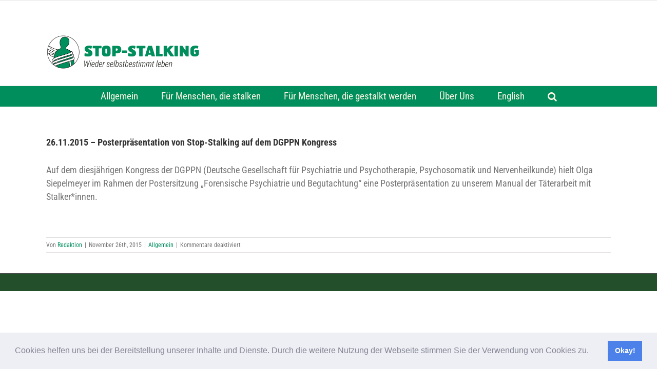

--- FILE ---
content_type: text/html; charset=UTF-8
request_url: https://www.stop-stalking-berlin.de/de/26-11-2015-posterpraesentation-von-stop-stalking-auf-dem-dgppn-kongress/
body_size: 14141
content:
<!DOCTYPE html>
<html class="avada-html-layout-wide avada-html-header-position-top" lang="de-DE" prefix="og: http://ogp.me/ns# fb: http://ogp.me/ns/fb#">
<head>
<meta http-equiv="X-UA-Compatible" content="IE=edge" />
<meta http-equiv="Content-Type" content="text/html; charset=utf-8"/>
<meta name="viewport" content="width=device-width, initial-scale=1" />
<meta name='robots' content='index, follow, max-image-preview:large, max-snippet:-1, max-video-preview:-1' />
<!-- This site is optimized with the Yoast SEO plugin v25.6 - https://yoast.com/wordpress/plugins/seo/ -->
<title>26.11.2015 - Posterpräsentation von Stop-Stalking auf dem DGPPN Kongress - StopStalking</title>
<link rel="canonical" href="https://www.stop-stalking-berlin.de/de/26-11-2015-posterpraesentation-von-stop-stalking-auf-dem-dgppn-kongress/" />
<meta property="og:locale" content="de_DE" />
<meta property="og:type" content="article" />
<meta property="og:title" content="26.11.2015 - Posterpräsentation von Stop-Stalking auf dem DGPPN Kongress - StopStalking" />
<meta property="og:description" content="Auf dem diesjährigen Kongress der DGPPN (Deutsche Gesellschaft für Psychiatrie [&hellip;]" />
<meta property="og:url" content="https://www.stop-stalking-berlin.de/de/26-11-2015-posterpraesentation-von-stop-stalking-auf-dem-dgppn-kongress/" />
<meta property="og:site_name" content="StopStalking" />
<meta property="article:published_time" content="2015-11-26T16:15:19+00:00" />
<meta property="article:modified_time" content="2015-11-26T16:18:44+00:00" />
<meta name="author" content="Redaktion" />
<meta name="twitter:card" content="summary_large_image" />
<meta name="twitter:label1" content="Verfasst von" />
<meta name="twitter:data1" content="Redaktion" />
<script type="application/ld+json" class="yoast-schema-graph">{"@context":"https://schema.org","@graph":[{"@type":"Article","@id":"https://www.stop-stalking-berlin.de/de/26-11-2015-posterpraesentation-von-stop-stalking-auf-dem-dgppn-kongress/#article","isPartOf":{"@id":"https://www.stop-stalking-berlin.de/de/26-11-2015-posterpraesentation-von-stop-stalking-auf-dem-dgppn-kongress/"},"author":{"name":"Redaktion","@id":"https://www.stop-stalking-berlin.de/de/home/#/schema/person/14f4d163be23ee54b81c2c5c95b173da"},"headline":"26.11.2015 &#8211; Posterpräsentation von Stop-Stalking auf dem DGPPN Kongress","datePublished":"2015-11-26T16:15:19+00:00","dateModified":"2015-11-26T16:18:44+00:00","mainEntityOfPage":{"@id":"https://www.stop-stalking-berlin.de/de/26-11-2015-posterpraesentation-von-stop-stalking-auf-dem-dgppn-kongress/"},"wordCount":50,"publisher":{"@id":"https://www.stop-stalking-berlin.de/de/home/#organization"},"inLanguage":"de"},{"@type":"WebPage","@id":"https://www.stop-stalking-berlin.de/de/26-11-2015-posterpraesentation-von-stop-stalking-auf-dem-dgppn-kongress/","url":"https://www.stop-stalking-berlin.de/de/26-11-2015-posterpraesentation-von-stop-stalking-auf-dem-dgppn-kongress/","name":"26.11.2015 - Posterpräsentation von Stop-Stalking auf dem DGPPN Kongress - StopStalking","isPartOf":{"@id":"https://www.stop-stalking-berlin.de/de/home/#website"},"datePublished":"2015-11-26T16:15:19+00:00","dateModified":"2015-11-26T16:18:44+00:00","breadcrumb":{"@id":"https://www.stop-stalking-berlin.de/de/26-11-2015-posterpraesentation-von-stop-stalking-auf-dem-dgppn-kongress/#breadcrumb"},"inLanguage":"de","potentialAction":[{"@type":"ReadAction","target":["https://www.stop-stalking-berlin.de/de/26-11-2015-posterpraesentation-von-stop-stalking-auf-dem-dgppn-kongress/"]}]},{"@type":"BreadcrumbList","@id":"https://www.stop-stalking-berlin.de/de/26-11-2015-posterpraesentation-von-stop-stalking-auf-dem-dgppn-kongress/#breadcrumb","itemListElement":[{"@type":"ListItem","position":1,"name":"Startseite","item":"https://www.stop-stalking-berlin.de/de/home/"},{"@type":"ListItem","position":2,"name":"26.11.2015 &#8211; Posterpräsentation von Stop-Stalking auf dem DGPPN Kongress"}]},{"@type":"WebSite","@id":"https://www.stop-stalking-berlin.de/de/home/#website","url":"https://www.stop-stalking-berlin.de/de/home/","name":"StopStalking","description":"Wieder selbstbestimmt leben für Stalkingopfer und Stalkingtäter","publisher":{"@id":"https://www.stop-stalking-berlin.de/de/home/#organization"},"potentialAction":[{"@type":"SearchAction","target":{"@type":"EntryPoint","urlTemplate":"https://www.stop-stalking-berlin.de/de/home/?s={search_term_string}"},"query-input":{"@type":"PropertyValueSpecification","valueRequired":true,"valueName":"search_term_string"}}],"inLanguage":"de"},{"@type":"Organization","@id":"https://www.stop-stalking-berlin.de/de/home/#organization","name":"Stop-Stalking Berlin e.V.","url":"https://www.stop-stalking-berlin.de/de/home/","logo":{"@type":"ImageObject","inLanguage":"de","@id":"https://www.stop-stalking-berlin.de/de/home/#/schema/logo/image/","url":"https://www.stop-stalking-berlin.de/wp-content/uploads/2019/08/Logo-Stop-Stalking_smart.png","contentUrl":"https://www.stop-stalking-berlin.de/wp-content/uploads/2019/08/Logo-Stop-Stalking_smart.png","width":250,"height":98,"caption":"Stop-Stalking Berlin e.V."},"image":{"@id":"https://www.stop-stalking-berlin.de/de/home/#/schema/logo/image/"}},{"@type":"Person","@id":"https://www.stop-stalking-berlin.de/de/home/#/schema/person/14f4d163be23ee54b81c2c5c95b173da","name":"Redaktion","image":{"@type":"ImageObject","inLanguage":"de","@id":"https://www.stop-stalking-berlin.de/de/home/#/schema/person/image/","url":"https://secure.gravatar.com/avatar/885abd792633cfc5c813384c61dd6c3c?s=96&d=mm&r=g","contentUrl":"https://secure.gravatar.com/avatar/885abd792633cfc5c813384c61dd6c3c?s=96&d=mm&r=g","caption":"Redaktion"},"url":"https://www.stop-stalking-berlin.de/de/author/redaktion/"}]}</script>
<!-- / Yoast SEO plugin. -->
<link rel='dns-prefetch' href='//www.stop-stalking-berlin.de' />
<link rel="alternate" type="application/rss+xml" title="StopStalking &raquo; Feed" href="https://www.stop-stalking-berlin.de/de/feed/" />
<link rel="alternate" type="application/rss+xml" title="StopStalking &raquo; Kommentar-Feed" href="https://www.stop-stalking-berlin.de/de/comments/feed/" />
<meta property="og:title" content="26.11.2015 - Posterpräsentation von Stop-Stalking auf dem DGPPN Kongress"/>
<meta property="og:type" content="article"/>
<meta property="og:url" content="https://www.stop-stalking-berlin.de/de/26-11-2015-posterpraesentation-von-stop-stalking-auf-dem-dgppn-kongress/"/>
<meta property="og:site_name" content="StopStalking"/>
<meta property="og:description" content="Auf dem diesjährigen Kongress der DGPPN (Deutsche Gesellschaft für Psychiatrie und Psychotherapie, Psychosomatik und Nervenheilkunde) hielt Olga Siepelmeyer im Rahmen der Postersitzung &quot;Forensische Psychiatrie und Begutachtung&quot; eine Posterpräsentation zu unserem Manual der Täterarbeit mit Stalker*innen.
&nbsp;"/>
<meta property="og:image" content="https://www.stop-stalking-berlin.de/wp-content/uploads/2021/08/Logo-Stop-Stalking600weiss.png"/>
<script type="text/javascript">
/* <![CDATA[ */
window._wpemojiSettings = {"baseUrl":"https:\/\/s.w.org\/images\/core\/emoji\/15.0.3\/72x72\/","ext":".png","svgUrl":"https:\/\/s.w.org\/images\/core\/emoji\/15.0.3\/svg\/","svgExt":".svg","source":{"concatemoji":"https:\/\/www.stop-stalking-berlin.de\/wp-includes\/js\/wp-emoji-release.min.js?ver=1f027e58f1fb8555068d126144c08233"}};
/*! This file is auto-generated */
!function(i,n){var o,s,e;function c(e){try{var t={supportTests:e,timestamp:(new Date).valueOf()};sessionStorage.setItem(o,JSON.stringify(t))}catch(e){}}function p(e,t,n){e.clearRect(0,0,e.canvas.width,e.canvas.height),e.fillText(t,0,0);var t=new Uint32Array(e.getImageData(0,0,e.canvas.width,e.canvas.height).data),r=(e.clearRect(0,0,e.canvas.width,e.canvas.height),e.fillText(n,0,0),new Uint32Array(e.getImageData(0,0,e.canvas.width,e.canvas.height).data));return t.every(function(e,t){return e===r[t]})}function u(e,t,n){switch(t){case"flag":return n(e,"\ud83c\udff3\ufe0f\u200d\u26a7\ufe0f","\ud83c\udff3\ufe0f\u200b\u26a7\ufe0f")?!1:!n(e,"\ud83c\uddfa\ud83c\uddf3","\ud83c\uddfa\u200b\ud83c\uddf3")&&!n(e,"\ud83c\udff4\udb40\udc67\udb40\udc62\udb40\udc65\udb40\udc6e\udb40\udc67\udb40\udc7f","\ud83c\udff4\u200b\udb40\udc67\u200b\udb40\udc62\u200b\udb40\udc65\u200b\udb40\udc6e\u200b\udb40\udc67\u200b\udb40\udc7f");case"emoji":return!n(e,"\ud83d\udc26\u200d\u2b1b","\ud83d\udc26\u200b\u2b1b")}return!1}function f(e,t,n){var r="undefined"!=typeof WorkerGlobalScope&&self instanceof WorkerGlobalScope?new OffscreenCanvas(300,150):i.createElement("canvas"),a=r.getContext("2d",{willReadFrequently:!0}),o=(a.textBaseline="top",a.font="600 32px Arial",{});return e.forEach(function(e){o[e]=t(a,e,n)}),o}function t(e){var t=i.createElement("script");t.src=e,t.defer=!0,i.head.appendChild(t)}"undefined"!=typeof Promise&&(o="wpEmojiSettingsSupports",s=["flag","emoji"],n.supports={everything:!0,everythingExceptFlag:!0},e=new Promise(function(e){i.addEventListener("DOMContentLoaded",e,{once:!0})}),new Promise(function(t){var n=function(){try{var e=JSON.parse(sessionStorage.getItem(o));if("object"==typeof e&&"number"==typeof e.timestamp&&(new Date).valueOf()<e.timestamp+604800&&"object"==typeof e.supportTests)return e.supportTests}catch(e){}return null}();if(!n){if("undefined"!=typeof Worker&&"undefined"!=typeof OffscreenCanvas&&"undefined"!=typeof URL&&URL.createObjectURL&&"undefined"!=typeof Blob)try{var e="postMessage("+f.toString()+"("+[JSON.stringify(s),u.toString(),p.toString()].join(",")+"));",r=new Blob([e],{type:"text/javascript"}),a=new Worker(URL.createObjectURL(r),{name:"wpTestEmojiSupports"});return void(a.onmessage=function(e){c(n=e.data),a.terminate(),t(n)})}catch(e){}c(n=f(s,u,p))}t(n)}).then(function(e){for(var t in e)n.supports[t]=e[t],n.supports.everything=n.supports.everything&&n.supports[t],"flag"!==t&&(n.supports.everythingExceptFlag=n.supports.everythingExceptFlag&&n.supports[t]);n.supports.everythingExceptFlag=n.supports.everythingExceptFlag&&!n.supports.flag,n.DOMReady=!1,n.readyCallback=function(){n.DOMReady=!0}}).then(function(){return e}).then(function(){var e;n.supports.everything||(n.readyCallback(),(e=n.source||{}).concatemoji?t(e.concatemoji):e.wpemoji&&e.twemoji&&(t(e.twemoji),t(e.wpemoji)))}))}((window,document),window._wpemojiSettings);
/* ]]> */
</script>
<style id='wp-emoji-styles-inline-css' type='text/css'>
img.wp-smiley, img.emoji {
display: inline !important;
border: none !important;
box-shadow: none !important;
height: 1em !important;
width: 1em !important;
margin: 0 0.07em !important;
vertical-align: -0.1em !important;
background: none !important;
padding: 0 !important;
}
</style>
<style id='classic-theme-styles-inline-css' type='text/css'>
/*! This file is auto-generated */
.wp-block-button__link{color:#fff;background-color:#32373c;border-radius:9999px;box-shadow:none;text-decoration:none;padding:calc(.667em + 2px) calc(1.333em + 2px);font-size:1.125em}.wp-block-file__button{background:#32373c;color:#fff;text-decoration:none}
</style>
<style id='global-styles-inline-css' type='text/css'>
:root{--wp--preset--aspect-ratio--square: 1;--wp--preset--aspect-ratio--4-3: 4/3;--wp--preset--aspect-ratio--3-4: 3/4;--wp--preset--aspect-ratio--3-2: 3/2;--wp--preset--aspect-ratio--2-3: 2/3;--wp--preset--aspect-ratio--16-9: 16/9;--wp--preset--aspect-ratio--9-16: 9/16;--wp--preset--color--black: #000000;--wp--preset--color--cyan-bluish-gray: #abb8c3;--wp--preset--color--white: #ffffff;--wp--preset--color--pale-pink: #f78da7;--wp--preset--color--vivid-red: #cf2e2e;--wp--preset--color--luminous-vivid-orange: #ff6900;--wp--preset--color--luminous-vivid-amber: #fcb900;--wp--preset--color--light-green-cyan: #7bdcb5;--wp--preset--color--vivid-green-cyan: #00d084;--wp--preset--color--pale-cyan-blue: #8ed1fc;--wp--preset--color--vivid-cyan-blue: #0693e3;--wp--preset--color--vivid-purple: #9b51e0;--wp--preset--gradient--vivid-cyan-blue-to-vivid-purple: linear-gradient(135deg,rgba(6,147,227,1) 0%,rgb(155,81,224) 100%);--wp--preset--gradient--light-green-cyan-to-vivid-green-cyan: linear-gradient(135deg,rgb(122,220,180) 0%,rgb(0,208,130) 100%);--wp--preset--gradient--luminous-vivid-amber-to-luminous-vivid-orange: linear-gradient(135deg,rgba(252,185,0,1) 0%,rgba(255,105,0,1) 100%);--wp--preset--gradient--luminous-vivid-orange-to-vivid-red: linear-gradient(135deg,rgba(255,105,0,1) 0%,rgb(207,46,46) 100%);--wp--preset--gradient--very-light-gray-to-cyan-bluish-gray: linear-gradient(135deg,rgb(238,238,238) 0%,rgb(169,184,195) 100%);--wp--preset--gradient--cool-to-warm-spectrum: linear-gradient(135deg,rgb(74,234,220) 0%,rgb(151,120,209) 20%,rgb(207,42,186) 40%,rgb(238,44,130) 60%,rgb(251,105,98) 80%,rgb(254,248,76) 100%);--wp--preset--gradient--blush-light-purple: linear-gradient(135deg,rgb(255,206,236) 0%,rgb(152,150,240) 100%);--wp--preset--gradient--blush-bordeaux: linear-gradient(135deg,rgb(254,205,165) 0%,rgb(254,45,45) 50%,rgb(107,0,62) 100%);--wp--preset--gradient--luminous-dusk: linear-gradient(135deg,rgb(255,203,112) 0%,rgb(199,81,192) 50%,rgb(65,88,208) 100%);--wp--preset--gradient--pale-ocean: linear-gradient(135deg,rgb(255,245,203) 0%,rgb(182,227,212) 50%,rgb(51,167,181) 100%);--wp--preset--gradient--electric-grass: linear-gradient(135deg,rgb(202,248,128) 0%,rgb(113,206,126) 100%);--wp--preset--gradient--midnight: linear-gradient(135deg,rgb(2,3,129) 0%,rgb(40,116,252) 100%);--wp--preset--font-size--small: 13.5px;--wp--preset--font-size--medium: 20px;--wp--preset--font-size--large: 27px;--wp--preset--font-size--x-large: 42px;--wp--preset--font-size--normal: 18px;--wp--preset--font-size--xlarge: 36px;--wp--preset--font-size--huge: 54px;--wp--preset--spacing--20: 0.44rem;--wp--preset--spacing--30: 0.67rem;--wp--preset--spacing--40: 1rem;--wp--preset--spacing--50: 1.5rem;--wp--preset--spacing--60: 2.25rem;--wp--preset--spacing--70: 3.38rem;--wp--preset--spacing--80: 5.06rem;--wp--preset--shadow--natural: 6px 6px 9px rgba(0, 0, 0, 0.2);--wp--preset--shadow--deep: 12px 12px 50px rgba(0, 0, 0, 0.4);--wp--preset--shadow--sharp: 6px 6px 0px rgba(0, 0, 0, 0.2);--wp--preset--shadow--outlined: 6px 6px 0px -3px rgba(255, 255, 255, 1), 6px 6px rgba(0, 0, 0, 1);--wp--preset--shadow--crisp: 6px 6px 0px rgba(0, 0, 0, 1);}:where(.is-layout-flex){gap: 0.5em;}:where(.is-layout-grid){gap: 0.5em;}body .is-layout-flex{display: flex;}.is-layout-flex{flex-wrap: wrap;align-items: center;}.is-layout-flex > :is(*, div){margin: 0;}body .is-layout-grid{display: grid;}.is-layout-grid > :is(*, div){margin: 0;}:where(.wp-block-columns.is-layout-flex){gap: 2em;}:where(.wp-block-columns.is-layout-grid){gap: 2em;}:where(.wp-block-post-template.is-layout-flex){gap: 1.25em;}:where(.wp-block-post-template.is-layout-grid){gap: 1.25em;}.has-black-color{color: var(--wp--preset--color--black) !important;}.has-cyan-bluish-gray-color{color: var(--wp--preset--color--cyan-bluish-gray) !important;}.has-white-color{color: var(--wp--preset--color--white) !important;}.has-pale-pink-color{color: var(--wp--preset--color--pale-pink) !important;}.has-vivid-red-color{color: var(--wp--preset--color--vivid-red) !important;}.has-luminous-vivid-orange-color{color: var(--wp--preset--color--luminous-vivid-orange) !important;}.has-luminous-vivid-amber-color{color: var(--wp--preset--color--luminous-vivid-amber) !important;}.has-light-green-cyan-color{color: var(--wp--preset--color--light-green-cyan) !important;}.has-vivid-green-cyan-color{color: var(--wp--preset--color--vivid-green-cyan) !important;}.has-pale-cyan-blue-color{color: var(--wp--preset--color--pale-cyan-blue) !important;}.has-vivid-cyan-blue-color{color: var(--wp--preset--color--vivid-cyan-blue) !important;}.has-vivid-purple-color{color: var(--wp--preset--color--vivid-purple) !important;}.has-black-background-color{background-color: var(--wp--preset--color--black) !important;}.has-cyan-bluish-gray-background-color{background-color: var(--wp--preset--color--cyan-bluish-gray) !important;}.has-white-background-color{background-color: var(--wp--preset--color--white) !important;}.has-pale-pink-background-color{background-color: var(--wp--preset--color--pale-pink) !important;}.has-vivid-red-background-color{background-color: var(--wp--preset--color--vivid-red) !important;}.has-luminous-vivid-orange-background-color{background-color: var(--wp--preset--color--luminous-vivid-orange) !important;}.has-luminous-vivid-amber-background-color{background-color: var(--wp--preset--color--luminous-vivid-amber) !important;}.has-light-green-cyan-background-color{background-color: var(--wp--preset--color--light-green-cyan) !important;}.has-vivid-green-cyan-background-color{background-color: var(--wp--preset--color--vivid-green-cyan) !important;}.has-pale-cyan-blue-background-color{background-color: var(--wp--preset--color--pale-cyan-blue) !important;}.has-vivid-cyan-blue-background-color{background-color: var(--wp--preset--color--vivid-cyan-blue) !important;}.has-vivid-purple-background-color{background-color: var(--wp--preset--color--vivid-purple) !important;}.has-black-border-color{border-color: var(--wp--preset--color--black) !important;}.has-cyan-bluish-gray-border-color{border-color: var(--wp--preset--color--cyan-bluish-gray) !important;}.has-white-border-color{border-color: var(--wp--preset--color--white) !important;}.has-pale-pink-border-color{border-color: var(--wp--preset--color--pale-pink) !important;}.has-vivid-red-border-color{border-color: var(--wp--preset--color--vivid-red) !important;}.has-luminous-vivid-orange-border-color{border-color: var(--wp--preset--color--luminous-vivid-orange) !important;}.has-luminous-vivid-amber-border-color{border-color: var(--wp--preset--color--luminous-vivid-amber) !important;}.has-light-green-cyan-border-color{border-color: var(--wp--preset--color--light-green-cyan) !important;}.has-vivid-green-cyan-border-color{border-color: var(--wp--preset--color--vivid-green-cyan) !important;}.has-pale-cyan-blue-border-color{border-color: var(--wp--preset--color--pale-cyan-blue) !important;}.has-vivid-cyan-blue-border-color{border-color: var(--wp--preset--color--vivid-cyan-blue) !important;}.has-vivid-purple-border-color{border-color: var(--wp--preset--color--vivid-purple) !important;}.has-vivid-cyan-blue-to-vivid-purple-gradient-background{background: var(--wp--preset--gradient--vivid-cyan-blue-to-vivid-purple) !important;}.has-light-green-cyan-to-vivid-green-cyan-gradient-background{background: var(--wp--preset--gradient--light-green-cyan-to-vivid-green-cyan) !important;}.has-luminous-vivid-amber-to-luminous-vivid-orange-gradient-background{background: var(--wp--preset--gradient--luminous-vivid-amber-to-luminous-vivid-orange) !important;}.has-luminous-vivid-orange-to-vivid-red-gradient-background{background: var(--wp--preset--gradient--luminous-vivid-orange-to-vivid-red) !important;}.has-very-light-gray-to-cyan-bluish-gray-gradient-background{background: var(--wp--preset--gradient--very-light-gray-to-cyan-bluish-gray) !important;}.has-cool-to-warm-spectrum-gradient-background{background: var(--wp--preset--gradient--cool-to-warm-spectrum) !important;}.has-blush-light-purple-gradient-background{background: var(--wp--preset--gradient--blush-light-purple) !important;}.has-blush-bordeaux-gradient-background{background: var(--wp--preset--gradient--blush-bordeaux) !important;}.has-luminous-dusk-gradient-background{background: var(--wp--preset--gradient--luminous-dusk) !important;}.has-pale-ocean-gradient-background{background: var(--wp--preset--gradient--pale-ocean) !important;}.has-electric-grass-gradient-background{background: var(--wp--preset--gradient--electric-grass) !important;}.has-midnight-gradient-background{background: var(--wp--preset--gradient--midnight) !important;}.has-small-font-size{font-size: var(--wp--preset--font-size--small) !important;}.has-medium-font-size{font-size: var(--wp--preset--font-size--medium) !important;}.has-large-font-size{font-size: var(--wp--preset--font-size--large) !important;}.has-x-large-font-size{font-size: var(--wp--preset--font-size--x-large) !important;}
:where(.wp-block-post-template.is-layout-flex){gap: 1.25em;}:where(.wp-block-post-template.is-layout-grid){gap: 1.25em;}
:where(.wp-block-columns.is-layout-flex){gap: 2em;}:where(.wp-block-columns.is-layout-grid){gap: 2em;}
:root :where(.wp-block-pullquote){font-size: 1.5em;line-height: 1.6;}
</style>
<!-- <link rel='stylesheet' id='cptch_stylesheet-css' href='https://www.stop-stalking-berlin.de/wp-content/plugins/captcha/css/front_end_style.css?ver=4.4.5' type='text/css' media='all' /> -->
<!-- <link rel='stylesheet' id='dashicons-css' href='https://www.stop-stalking-berlin.de/wp-includes/css/dashicons.min.css?ver=1f027e58f1fb8555068d126144c08233' type='text/css' media='all' /> -->
<!-- <link rel='stylesheet' id='cptch_desktop_style-css' href='https://www.stop-stalking-berlin.de/wp-content/plugins/captcha/css/desktop_style.css?ver=4.4.5' type='text/css' media='all' /> -->
<!-- <link rel='stylesheet' id='simple-social-icons-font-css' href='https://www.stop-stalking-berlin.de/wp-content/plugins/simple-social-icons/css/style.css?ver=3.0.2' type='text/css' media='all' /> -->
<!-- <link rel='stylesheet' id='sp-dsgvo_twbs4_grid-css' href='https://www.stop-stalking-berlin.de/wp-content/plugins/shapepress-dsgvo/public/css/bootstrap-grid.min.css?ver=3.1.35' type='text/css' media='all' /> -->
<!-- <link rel='stylesheet' id='sp-dsgvo-css' href='https://www.stop-stalking-berlin.de/wp-content/plugins/shapepress-dsgvo/public/css/sp-dsgvo-public.min.css?ver=3.1.35' type='text/css' media='all' /> -->
<!-- <link rel='stylesheet' id='sp-dsgvo_popup-css' href='https://www.stop-stalking-berlin.de/wp-content/plugins/shapepress-dsgvo/public/css/sp-dsgvo-popup.min.css?ver=3.1.35' type='text/css' media='all' /> -->
<!-- <link rel='stylesheet' id='simplebar-css' href='https://www.stop-stalking-berlin.de/wp-content/plugins/shapepress-dsgvo/public/css/simplebar.min.css?ver=1f027e58f1fb8555068d126144c08233' type='text/css' media='all' /> -->
<!-- <link rel='stylesheet' id='cookieconsent-css' href='https://www.stop-stalking-berlin.de/wp-content/plugins/ga-germanized/assets/css/cookieconsent.css?ver=3.1.1' type='text/css' media='all' /> -->
<!-- <link rel='stylesheet' id='fusion-dynamic-css-css' href='https://www.stop-stalking-berlin.de/wp-content/uploads/fusion-styles/457b2c63a797f01993c8223c6e0d8f0a.min.css?ver=3.4.1' type='text/css' media='all' /> -->
<link rel="stylesheet" type="text/css" href="//www.stop-stalking-berlin.de/wp-content/cache/wpfc-minified/1ffdr4zk/9xxa9.css" media="all"/>
<script src='//www.stop-stalking-berlin.de/wp-content/cache/wpfc-minified/975of910/2lu7q.js' type="text/javascript"></script>
<!-- <script type="text/javascript" src="https://www.stop-stalking-berlin.de/wp-includes/js/jquery/jquery.min.js?ver=3.7.1" id="jquery-core-js"></script> -->
<!-- <script type="text/javascript" src="https://www.stop-stalking-berlin.de/wp-includes/js/jquery/jquery-migrate.min.js?ver=3.4.1" id="jquery-migrate-js"></script> -->
<script type="text/javascript" id="sp-dsgvo-js-extra">
/* <![CDATA[ */
var spDsgvoGeneralConfig = {"ajaxUrl":"https:\/\/www.stop-stalking-berlin.de\/wp-admin\/admin-ajax.php","wpJsonUrl":"https:\/\/www.stop-stalking-berlin.de\/wp-json\/legalweb\/v1\/","cookieName":"sp_dsgvo_cookie_settings","cookieVersion":"0","cookieLifeTime":"86400","cookieLifeTimeDismiss":"86400","locale":"de_DE","privacyPolicyPageId":"1472","privacyPolicyPageUrl":"https:\/\/www.stop-stalking-berlin.de\/de\/datenschutz\/","imprintPageId":"1472","imprintPageUrl":"https:\/\/www.stop-stalking-berlin.de\/de\/datenschutz\/","showNoticeOnClose":"0","initialDisplayType":"none","allIntegrationSlugs":[],"noticeHideEffect":"none","noticeOnScroll":"","noticeOnScrollOffset":"100","currentPageId":"1215","forceCookieInfo":"0","clientSideBlocking":"0"};
var spDsgvoIntegrationConfig = [];
/* ]]> */
</script>
<script src='//www.stop-stalking-berlin.de/wp-content/cache/wpfc-minified/6xidnmum/2lu7q.js' type="text/javascript"></script>
<!-- <script type="text/javascript" src="https://www.stop-stalking-berlin.de/wp-content/plugins/shapepress-dsgvo/public/js/sp-dsgvo-public.min.js?ver=3.1.35" id="sp-dsgvo-js"></script> -->
<link rel="https://api.w.org/" href="https://www.stop-stalking-berlin.de/wp-json/" /><link rel="alternate" title="JSON" type="application/json" href="https://www.stop-stalking-berlin.de/wp-json/wp/v2/posts/1215" /><link rel="EditURI" type="application/rsd+xml" title="RSD" href="https://www.stop-stalking-berlin.de/xmlrpc.php?rsd" />
<link rel='shortlink' href='https://www.stop-stalking-berlin.de/?p=1215' />
<link rel="alternate" title="oEmbed (JSON)" type="application/json+oembed" href="https://www.stop-stalking-berlin.de/wp-json/oembed/1.0/embed?url=https%3A%2F%2Fwww.stop-stalking-berlin.de%2Fde%2F26-11-2015-posterpraesentation-von-stop-stalking-auf-dem-dgppn-kongress%2F" />
<link rel="alternate" title="oEmbed (XML)" type="text/xml+oembed" href="https://www.stop-stalking-berlin.de/wp-json/oembed/1.0/embed?url=https%3A%2F%2Fwww.stop-stalking-berlin.de%2Fde%2F26-11-2015-posterpraesentation-von-stop-stalking-auf-dem-dgppn-kongress%2F&#038;format=xml" />
<script async src="https://www.googletagmanager.com/gtag/js?id=UA-52737862-1"></script><script>
window.dataLayer = window.dataLayer || [];
function gtag(){dataLayer.push(arguments);}
gtag('js', new Date());gtag('config', 'UA-52737862-1', {"anonymize_ip":true,"allow_display_features":true,"link_attribution":true});</script><style type="text/css" id="css-fb-visibility">@media screen and (max-width: 640px){.fusion-no-small-visibility{display:none !important;}body:not(.fusion-builder-ui-wireframe) .sm-text-align-center{text-align:center !important;}body:not(.fusion-builder-ui-wireframe) .sm-text-align-left{text-align:left !important;}body:not(.fusion-builder-ui-wireframe) .sm-text-align-right{text-align:right !important;}body:not(.fusion-builder-ui-wireframe) .sm-flex-align-center{justify-content:center !important;}body:not(.fusion-builder-ui-wireframe) .sm-flex-align-flex-start{justify-content:flex-start !important;}body:not(.fusion-builder-ui-wireframe) .sm-flex-align-flex-end{justify-content:flex-end !important;}body:not(.fusion-builder-ui-wireframe) .sm-mx-auto{margin-left:auto !important;margin-right:auto !important;}body:not(.fusion-builder-ui-wireframe) .sm-ml-auto{margin-left:auto !important;}body:not(.fusion-builder-ui-wireframe) .sm-mr-auto{margin-right:auto !important;}body:not(.fusion-builder-ui-wireframe) .fusion-absolute-position-small{position:absolute;top:auto;width:100%;}}@media screen and (min-width: 641px) and (max-width: 1024px){.fusion-no-medium-visibility{display:none !important;}body:not(.fusion-builder-ui-wireframe) .md-text-align-center{text-align:center !important;}body:not(.fusion-builder-ui-wireframe) .md-text-align-left{text-align:left !important;}body:not(.fusion-builder-ui-wireframe) .md-text-align-right{text-align:right !important;}body:not(.fusion-builder-ui-wireframe) .md-flex-align-center{justify-content:center !important;}body:not(.fusion-builder-ui-wireframe) .md-flex-align-flex-start{justify-content:flex-start !important;}body:not(.fusion-builder-ui-wireframe) .md-flex-align-flex-end{justify-content:flex-end !important;}body:not(.fusion-builder-ui-wireframe) .md-mx-auto{margin-left:auto !important;margin-right:auto !important;}body:not(.fusion-builder-ui-wireframe) .md-ml-auto{margin-left:auto !important;}body:not(.fusion-builder-ui-wireframe) .md-mr-auto{margin-right:auto !important;}body:not(.fusion-builder-ui-wireframe) .fusion-absolute-position-medium{position:absolute;top:auto;width:100%;}}@media screen and (min-width: 1025px){.fusion-no-large-visibility{display:none !important;}body:not(.fusion-builder-ui-wireframe) .lg-text-align-center{text-align:center !important;}body:not(.fusion-builder-ui-wireframe) .lg-text-align-left{text-align:left !important;}body:not(.fusion-builder-ui-wireframe) .lg-text-align-right{text-align:right !important;}body:not(.fusion-builder-ui-wireframe) .lg-flex-align-center{justify-content:center !important;}body:not(.fusion-builder-ui-wireframe) .lg-flex-align-flex-start{justify-content:flex-start !important;}body:not(.fusion-builder-ui-wireframe) .lg-flex-align-flex-end{justify-content:flex-end !important;}body:not(.fusion-builder-ui-wireframe) .lg-mx-auto{margin-left:auto !important;margin-right:auto !important;}body:not(.fusion-builder-ui-wireframe) .lg-ml-auto{margin-left:auto !important;}body:not(.fusion-builder-ui-wireframe) .lg-mr-auto{margin-right:auto !important;}body:not(.fusion-builder-ui-wireframe) .fusion-absolute-position-large{position:absolute;top:auto;width:100%;}}</style><style>
.sp-dsgvo-blocked-embedding-placeholder
{
color: #313334;
background: linear-gradient(90deg, #e3ffe7 0%, #d9e7ff 100%);            }
a.sp-dsgvo-blocked-embedding-button-enable,
a.sp-dsgvo-blocked-embedding-button-enable:hover,
a.sp-dsgvo-blocked-embedding-button-enable:active {
color: #313334;
border-color: #313334;
border-width: 2px;
}
.wp-embed-aspect-16-9 .sp-dsgvo-blocked-embedding-placeholder,
.vc_video-aspect-ratio-169 .sp-dsgvo-blocked-embedding-placeholder,
.elementor-aspect-ratio-169 .sp-dsgvo-blocked-embedding-placeholder{
margin-top: -56.25%; /*16:9*/
}
.wp-embed-aspect-4-3 .sp-dsgvo-blocked-embedding-placeholder,
.vc_video-aspect-ratio-43 .sp-dsgvo-blocked-embedding-placeholder,
.elementor-aspect-ratio-43 .sp-dsgvo-blocked-embedding-placeholder{
margin-top: -75%;
}
.wp-embed-aspect-3-2 .sp-dsgvo-blocked-embedding-placeholder,
.vc_video-aspect-ratio-32 .sp-dsgvo-blocked-embedding-placeholder,
.elementor-aspect-ratio-32 .sp-dsgvo-blocked-embedding-placeholder{
margin-top: -66.66%;
}
</style>
<style>
/* latin */
@font-face {
font-family: 'Roboto';
font-style: italic;
font-weight: 300;
src: local('Roboto Light Italic'),
local('Roboto-LightItalic'),
url(https://www.stop-stalking-berlin.de/wp-content/plugins/shapepress-dsgvo/public/css/fonts/roboto/Roboto-LightItalic-webfont.woff) format('woff');
font-display: swap;
}
/* latin */
@font-face {
font-family: 'Roboto';
font-style: italic;
font-weight: 400;
src: local('Roboto Italic'),
local('Roboto-Italic'),
url(https://www.stop-stalking-berlin.de/wp-content/plugins/shapepress-dsgvo/public/css/fonts/roboto/Roboto-Italic-webfont.woff) format('woff');
font-display: swap;
}
/* latin */
@font-face {
font-family: 'Roboto';
font-style: italic;
font-weight: 700;
src: local('Roboto Bold Italic'),
local('Roboto-BoldItalic'),
url(https://www.stop-stalking-berlin.de/wp-content/plugins/shapepress-dsgvo/public/css/fonts/roboto/Roboto-BoldItalic-webfont.woff) format('woff');
font-display: swap;
}
/* latin */
@font-face {
font-family: 'Roboto';
font-style: italic;
font-weight: 900;
src: local('Roboto Black Italic'),
local('Roboto-BlackItalic'),
url(https://www.stop-stalking-berlin.de/wp-content/plugins/shapepress-dsgvo/public/css/fonts/roboto/Roboto-BlackItalic-webfont.woff) format('woff');
font-display: swap;
}
/* latin */
@font-face {
font-family: 'Roboto';
font-style: normal;
font-weight: 300;
src: local('Roboto Light'),
local('Roboto-Light'),
url(https://www.stop-stalking-berlin.de/wp-content/plugins/shapepress-dsgvo/public/css/fonts/roboto/Roboto-Light-webfont.woff) format('woff');
font-display: swap;
}
/* latin */
@font-face {
font-family: 'Roboto';
font-style: normal;
font-weight: 400;
src: local('Roboto Regular'),
local('Roboto-Regular'),
url(https://www.stop-stalking-berlin.de/wp-content/plugins/shapepress-dsgvo/public/css/fonts/roboto/Roboto-Regular-webfont.woff) format('woff');
font-display: swap;
}
/* latin */
@font-face {
font-family: 'Roboto';
font-style: normal;
font-weight: 700;
src: local('Roboto Bold'),
local('Roboto-Bold'),
url(https://www.stop-stalking-berlin.de/wp-content/plugins/shapepress-dsgvo/public/css/fonts/roboto/Roboto-Bold-webfont.woff) format('woff');
font-display: swap;
}
/* latin */
@font-face {
font-family: 'Roboto';
font-style: normal;
font-weight: 900;
src: local('Roboto Black'),
local('Roboto-Black'),
url(https://www.stop-stalking-berlin.de/wp-content/plugins/shapepress-dsgvo/public/css/fonts/roboto/Roboto-Black-webfont.woff) format('woff');
font-display: swap;
}
</style>
<style type="text/css" id="custom-background-css">
body.custom-background { background-color: #ffffff; }
</style>
<link rel="icon" href="https://www.stop-stalking-berlin.de/wp-content/uploads/2020/01/cropped-LogoReduziert-e1579107934816-32x32.png" sizes="32x32" />
<link rel="icon" href="https://www.stop-stalking-berlin.de/wp-content/uploads/2020/01/cropped-LogoReduziert-e1579107934816-192x192.png" sizes="192x192" />
<link rel="apple-touch-icon" href="https://www.stop-stalking-berlin.de/wp-content/uploads/2020/01/cropped-LogoReduziert-e1579107934816-180x180.png" />
<meta name="msapplication-TileImage" content="https://www.stop-stalking-berlin.de/wp-content/uploads/2020/01/cropped-LogoReduziert-e1579107934816-270x270.png" />
<!-- Global site tag (gtag.js) - Google Analytics -->
<script async src="https://www.googletagmanager.com/gtag/js?id=UA-52737862-1"></script>
<script>
window.dataLayer = window.dataLayer || [];
function gtag(){dataLayer.push(arguments);}
gtag('js', new Date());
gtag('config', 'UA-52737862-1');
</script>		<script type="text/javascript">
var doc = document.documentElement;
doc.setAttribute( 'data-useragent', navigator.userAgent );
</script>
</head>
<body class="post-template-default single single-post postid-1215 single-format-standard custom-background fusion-image-hovers fusion-pagination-sizing fusion-button_type-flat fusion-button_span-no fusion-button_gradient-linear avada-image-rollover-circle-yes avada-image-rollover-yes avada-image-rollover-direction-left fusion-body ltr fusion-sticky-header no-tablet-sticky-header no-mobile-sticky-header no-mobile-slidingbar no-mobile-totop avada-has-rev-slider-styles fusion-disable-outline fusion-sub-menu-fade mobile-logo-pos-left layout-wide-mode avada-has-boxed-modal-shadow-none layout-scroll-offset-full avada-has-zero-margin-offset-top fusion-top-header menu-text-align-center mobile-menu-design-modern fusion-show-pagination-text fusion-header-layout-v4 avada-responsive avada-footer-fx-none avada-menu-highlight-style-bar fusion-search-form-classic fusion-main-menu-search-overlay fusion-avatar-square avada-dropdown-styles avada-blog-layout-large avada-blog-archive-layout-large avada-header-shadow-no avada-menu-icon-position-left avada-has-megamenu-shadow avada-has-mainmenu-dropdown-divider avada-has-mobile-menu-search avada-has-main-nav-search-icon avada-has-breadcrumb-mobile-hidden avada-has-titlebar-hide avada-has-pagination-width_height avada-flyout-menu-direction-fade avada-ec-views-v1" >
<a class="skip-link screen-reader-text" href="#content">Zum Inhalt springen</a>
<div id="boxed-wrapper">
<div class="fusion-sides-frame"></div>
<div id="wrapper" class="fusion-wrapper">
<div id="home" style="position:relative;top:-1px;"></div>
<header class="fusion-header-wrapper">
<div class="fusion-header-v4 fusion-logo-alignment fusion-logo-left fusion-sticky-menu- fusion-sticky-logo-1 fusion-mobile-logo-1 fusion-sticky-menu-only fusion-header-menu-align-center fusion-mobile-menu-design-modern">
<div class="fusion-secondary-header">
<div class="fusion-row">
<div class="fusion-alignright">
<nav class="fusion-secondary-menu" role="navigation" aria-label="Sekundäres Menü"></nav>			</div>
</div>
</div>
<div class="fusion-header-sticky-height"></div>
<div class="fusion-sticky-header-wrapper"> <!-- start fusion sticky header wrapper -->
<div class="fusion-header">
<div class="fusion-row">
<div class="fusion-logo" data-margin-top="31px" data-margin-bottom="0px" data-margin-left="0px" data-margin-right="0px">
<a class="fusion-logo-link"  href="https://www.stop-stalking-berlin.de/de/home/" >
<!-- standard logo -->
<img src="https://www.stop-stalking-berlin.de/wp-content/uploads/2021/08/Logo-Stop-Stalking600weiss.png" srcset="https://www.stop-stalking-berlin.de/wp-content/uploads/2021/08/Logo-Stop-Stalking600weiss.png 1x, https://www.stop-stalking-berlin.de/wp-content/uploads/2021/08/Logo-Stop-Stalking600weiss.png 2x" width="600" height="149" style="max-height:149px;height:auto;" alt="StopStalking Logo" data-retina_logo_url="https://www.stop-stalking-berlin.de/wp-content/uploads/2021/08/Logo-Stop-Stalking600weiss.png" class="fusion-standard-logo" />
<!-- mobile logo -->
<img src="https://www.stop-stalking-berlin.de/wp-content/uploads/2021/08/Logo-Stop-Stalking600weiss.png" srcset="https://www.stop-stalking-berlin.de/wp-content/uploads/2021/08/Logo-Stop-Stalking600weiss.png 1x, https://www.stop-stalking-berlin.de/wp-content/uploads/2021/08/Logo-Stop-Stalking600weiss.png 2x" width="600" height="149" style="max-height:149px;height:auto;" alt="StopStalking Logo" data-retina_logo_url="https://www.stop-stalking-berlin.de/wp-content/uploads/2021/08/Logo-Stop-Stalking600weiss.png" class="fusion-mobile-logo" />
<!-- sticky header logo -->
<img src="https://www.stop-stalking-berlin.de/wp-content/uploads/2021/08/Logo-Stop-Stalking600sand.png" srcset="https://www.stop-stalking-berlin.de/wp-content/uploads/2021/08/Logo-Stop-Stalking600sand.png 1x" width="600" height="149" alt="StopStalking Logo" data-retina_logo_url="" class="fusion-sticky-logo" />
</a>
<div class="fusion-header-content-3-wrapper">
</div>
</div>
<div class="fusion-mobile-menu-icons">
<a href="#" class="fusion-icon awb-icon-bars" aria-label="Toggle mobile menu" aria-expanded="false"></a>
<a href="#" class="fusion-icon awb-icon-search" aria-label="Toggle mobile search"></a>
</div>
</div>
</div>
<div class="fusion-secondary-main-menu">
<div class="fusion-row">
<nav class="fusion-main-menu" aria-label="Hauptmenü"><div class="fusion-overlay-search">		<form role="search" class="searchform fusion-search-form  fusion-search-form-classic" method="get" action="https://www.stop-stalking-berlin.de/de/">
<div class="fusion-search-form-content">
<div class="fusion-search-field search-field">
<label><span class="screen-reader-text">Suche nach:</span>
<input type="search" value="" name="s" class="s" placeholder="Suchen..." required aria-required="true" aria-label="Suchen..."/>
</label>
</div>
<div class="fusion-search-button search-button">
<input type="submit" class="fusion-search-submit searchsubmit" aria-label="Suche" value="&#xf002;" />
</div>
</div>
</form>
<div class="fusion-search-spacer"></div><a href="#" role="button" aria-label="Schließe die Suche" class="fusion-close-search"></a></div><ul id="menu-menue-1" class="fusion-menu"><li  id="menu-item-1876"  class="menu-item menu-item-type-post_type menu-item-object-page menu-item-has-children menu-item-1876 fusion-dropdown-menu"  data-item-id="1876"><a  href="https://www.stop-stalking-berlin.de/de/allgemeine-informationen/mission-statement/" class="fusion-bar-highlight"><span class="menu-text">Allgemein</span></a><ul class="sub-menu"><li  id="menu-item-2164"  class="menu-item menu-item-type-custom menu-item-object-custom menu-item-2164 fusion-dropdown-submenu" ><a  href="https://www.stop-stalking-berlin.de/de/allgemeine-informationen/mission-statement/#allgemein" class="fusion-bar-highlight"><span>Selbstverständnis</span></a></li><li  id="menu-item-2165"  class="menu-item menu-item-type-custom menu-item-object-custom menu-item-2165 fusion-dropdown-submenu" ><a  href="https://www.stop-stalking-berlin.de/de/allgemeine-informationen/mission-statement/#stalking" class="fusion-bar-highlight"><span>Stalking</span></a></li><li  id="menu-item-2166"  class="menu-item menu-item-type-custom menu-item-object-custom menu-item-2166 fusion-dropdown-submenu" ><a  href="https://www.stop-stalking-berlin.de/de/allgemeine-informationen/mission-statement/#gesetz" class="fusion-bar-highlight"><span>Gesetz &#038; Recht</span></a></li><li  id="menu-item-2168"  class="menu-item menu-item-type-custom menu-item-object-custom menu-item-2168 fusion-dropdown-submenu" ><a  href="https://www.stop-stalking-berlin.de/de/allgemeine-informationen/mission-statement/#weiterbildungsangebote" class="fusion-bar-highlight"><span>Fort- und Weiterbildung</span></a></li><li  id="menu-item-2161"  class="menu-item menu-item-type-custom menu-item-object-custom menu-item-2161 fusion-dropdown-submenu" ><a  href="https://www.stop-stalking-berlin.de/de/allgemeine-informationen/196-2/" class="fusion-bar-highlight"><span>Aktuelles</span></a></li></ul></li><li  id="menu-item-42"  class="menu-item menu-item-type-post_type menu-item-object-page menu-item-has-children menu-item-42 fusion-dropdown-menu"  data-item-id="42"><a  href="https://www.stop-stalking-berlin.de/de/fuer-menschen-die-stalken/" class="fusion-bar-highlight"><span class="menu-text">Für Menschen, die stalken</span></a><ul class="sub-menu"><li  id="menu-item-2178"  class="menu-item menu-item-type-custom menu-item-object-custom menu-item-2178 fusion-dropdown-submenu" ><a  href="https://www.stop-stalking-berlin.de/de/fuer-menschen-die-stalken/#belastungen" class="fusion-bar-highlight"><span>Belastungen</span></a></li><li  id="menu-item-2179"  class="menu-item menu-item-type-custom menu-item-object-custom menu-item-2179 fusion-dropdown-submenu" ><a  href="https://www.stop-stalking-berlin.de/de/fuer-menschen-die-stalken/#angebot" class="fusion-bar-highlight"><span>Was wir anbieten</span></a></li><li  id="menu-item-2180"  class="menu-item menu-item-type-custom menu-item-object-custom menu-item-2180 fusion-dropdown-submenu" ><a  href="https://www.stop-stalking-berlin.de/de/fuer-menschen-die-stalken/#online" class="fusion-bar-highlight"><span>Online-Kontaktanfrage</span></a></li></ul></li><li  id="menu-item-89"  class="menu-item menu-item-type-post_type menu-item-object-page menu-item-has-children menu-item-89 fusion-dropdown-menu"  data-item-id="89"><a  href="https://www.stop-stalking-berlin.de/de/fuer-menschen-die-gestalkt-werden/" class="fusion-bar-highlight"><span class="menu-text">Für Menschen, die gestalkt werden</span></a><ul class="sub-menu"><li  id="menu-item-2213"  class="menu-item menu-item-type-custom menu-item-object-custom menu-item-2213 fusion-dropdown-submenu" ><a  href="https://www.stop-stalking-berlin.de/de/fuer-menschen-die-gestalkt-werden/#belastungen" class="fusion-bar-highlight"><span>Belastungen</span></a></li><li  id="menu-item-2214"  class="menu-item menu-item-type-custom menu-item-object-custom menu-item-2214 fusion-dropdown-submenu" ><a  href="https://www.stop-stalking-berlin.de/de/fuer-menschen-die-gestalkt-werden/#Handlungsempfehlungen" class="fusion-bar-highlight"><span>Handlungsempfehlung</span></a></li><li  id="menu-item-2215"  class="menu-item menu-item-type-custom menu-item-object-custom menu-item-2215 fusion-dropdown-submenu" ><a  href="https://www.stop-stalking-berlin.de/de/fuer-menschen-die-gestalkt-werden/#Anzeige" class="fusion-bar-highlight"><span>Leitfaden für die polizeiliche Anzeige</span></a></li><li  id="menu-item-2216"  class="menu-item menu-item-type-custom menu-item-object-custom menu-item-2216 fusion-dropdown-submenu" ><a  href="https://www.stop-stalking-berlin.de/de/fuer-menschen-die-gestalkt-werden/#anbieten" class="fusion-bar-highlight"><span>Was wir anbieten</span></a></li><li  id="menu-item-2217"  class="menu-item menu-item-type-custom menu-item-object-custom menu-item-2217 fusion-dropdown-submenu" ><a  href="https://www.stop-stalking-berlin.de/de/fuer-menschen-die-gestalkt-werden/#onlineberatung" class="fusion-bar-highlight"><span>Online-Kontaktanfrage</span></a></li></ul></li><li  id="menu-item-300"  class="menu-item menu-item-type-post_type menu-item-object-page menu-item-has-children menu-item-300 fusion-dropdown-menu"  data-item-id="300"><a  href="https://www.stop-stalking-berlin.de/de/allgemeine-informationen/ueber-uns/" class="fusion-bar-highlight"><span class="menu-text">Über Uns</span></a><ul class="sub-menu"><li  id="menu-item-2251"  class="menu-item menu-item-type-post_type menu-item-object-page menu-item-2251 fusion-dropdown-submenu" ><a  href="https://www.stop-stalking-berlin.de/de/allgemeine-informationen/ueber-uns/" class="fusion-bar-highlight"><span>Die Beratungsstelle</span></a></li><li  id="menu-item-2252"  class="menu-item menu-item-type-custom menu-item-object-custom menu-item-2252 fusion-dropdown-submenu" ><a  href="https://www.stop-stalking-berlin.de/de/allgemeine-informationen/ueber-uns/#team" class="fusion-bar-highlight"><span>Team</span></a></li><li  id="menu-item-2253"  class="menu-item menu-item-type-custom menu-item-object-custom menu-item-2253 fusion-dropdown-submenu" ><a  href="https://www.stop-stalking-berlin.de/de/allgemeine-informationen/ueber-uns/#beirat" class="fusion-bar-highlight"><span>wissenschaftlicher Beirat</span></a></li><li  id="menu-item-2254"  class="menu-item menu-item-type-custom menu-item-object-custom menu-item-2254 fusion-dropdown-submenu" ><a  href="https://www.stop-stalking-berlin.de/de/allgemeine-informationen/ueber-uns/#itob" class="fusion-bar-highlight"><span>iTOB</span></a></li><li  id="menu-item-2255"  class="menu-item menu-item-type-custom menu-item-object-custom menu-item-2255 fusion-dropdown-submenu" ><a  href="https://www.stop-stalking-berlin.de/de/allgemeine-informationen/ueber-uns/#kooperation" class="fusion-bar-highlight"><span>Kooperationen</span></a></li><li  id="menu-item-1851"  class="menu-item menu-item-type-post_type menu-item-object-page menu-item-1851 fusion-dropdown-submenu" ><a  href="https://www.stop-stalking-berlin.de/de/stellenanzeigen/" class="fusion-bar-highlight"><span>Stellenanzeigen</span></a></li><li  id="menu-item-2316"  class="menu-item menu-item-type-post_type menu-item-object-page menu-item-2316 fusion-dropdown-submenu" ><a  href="https://www.stop-stalking-berlin.de/de/kontaktseite/" class="fusion-bar-highlight"><span>Kontakt</span></a></li><li  id="menu-item-1473"  class="menu-item menu-item-type-post_type menu-item-object-page menu-item-privacy-policy menu-item-1473 fusion-dropdown-submenu" ><a  href="https://www.stop-stalking-berlin.de/de/datenschutz/" class="fusion-bar-highlight"><span>Datenschutz</span></a></li><li  id="menu-item-481"  class="menu-item menu-item-type-post_type menu-item-object-page menu-item-481 fusion-dropdown-submenu" ><a  href="https://www.stop-stalking-berlin.de/de/allgemeine-informationen/ueber-uns/impressum/" class="fusion-bar-highlight"><span>Impressum</span></a></li></ul></li><li  id="menu-item-1759-en"  class="lang-item lang-item-4 lang-item-en no-translation lang-item-first menu-item menu-item-type-custom menu-item-object-custom menu-item-1759-en"  data-classes="lang-item" data-item-id="1759-en"><a  href="https://www.stop-stalking-berlin.de/en/home_en/" class="fusion-bar-highlight" hreflang="en-GB" lang="en-GB"><span class="menu-text">English</span></a></li><li class="fusion-custom-menu-item fusion-main-menu-search fusion-search-overlay"><a class="fusion-main-menu-icon fusion-bar-highlight" href="#" aria-label="Suche" data-title="Suche" title="Suche" role="button" aria-expanded="false"></a></li></ul></nav>
<nav class="fusion-mobile-nav-holder fusion-mobile-menu-text-align-left" aria-label="Main Menu Mobile"></nav>
<div class="fusion-clearfix"></div>
<div class="fusion-mobile-menu-search">
<form role="search" class="searchform fusion-search-form  fusion-search-form-classic" method="get" action="https://www.stop-stalking-berlin.de/de/">
<div class="fusion-search-form-content">
<div class="fusion-search-field search-field">
<label><span class="screen-reader-text">Suche nach:</span>
<input type="search" value="" name="s" class="s" placeholder="Suchen..." required aria-required="true" aria-label="Suchen..."/>
</label>
</div>
<div class="fusion-search-button search-button">
<input type="submit" class="fusion-search-submit searchsubmit" aria-label="Suche" value="&#xf002;" />
</div>
</div>
</form>
</div>
</div>
</div>
</div> <!-- end fusion sticky header wrapper -->
</div>
<div class="fusion-clearfix"></div>
</header>
<div id="sliders-container" class="fusion-slider-visibility">
</div>
<main id="main" class="clearfix ">
<div class="fusion-row" style="">
<section id="content" style="width: 100%;">
<article id="post-1215" class="post post-1215 type-post status-publish format-standard hentry category-allgemein-de">
<h1 class="entry-title fusion-post-title">26.11.2015 &#8211; Posterpräsentation von Stop-Stalking auf dem DGPPN Kongress</h1>							
<div class="post-content">
<p>Auf dem diesjährigen Kongress der DGPPN (Deutsche Gesellschaft für Psychiatrie und Psychotherapie, Psychosomatik und Nervenheilkunde) hielt Olga Siepelmeyer im Rahmen der Postersitzung &#8222;Forensische Psychiatrie und Begutachtung&#8220; eine Posterpräsentation zu unserem Manual der Täterarbeit mit Stalker*innen.</p>
<p>&nbsp;</p>
</div>
<div class="fusion-meta-info"><div class="fusion-meta-info-wrapper">Von <span class="vcard"><span class="fn"><a href="https://www.stop-stalking-berlin.de/de/author/redaktion/" title="Beiträge von Redaktion" rel="author">Redaktion</a></span></span><span class="fusion-inline-sep">|</span><span class="updated rich-snippet-hidden">2015-11-26T18:18:44+02:00</span><span>November 26th, 2015</span><span class="fusion-inline-sep">|</span><a href="https://www.stop-stalking-berlin.de/de/category/allgemein-de/" rel="category tag">Allgemein</a><span class="fusion-inline-sep">|</span><span class="fusion-comments"><span>Kommentare deaktiviert<span class="screen-reader-text"> für 26.11.2015 &#8211; Posterpräsentation von Stop-Stalking auf dem DGPPN Kongress</span></span></span></div></div>																								
</article>
</section>
						
</div>  <!-- fusion-row -->
</main>  <!-- #main -->
<div class="fusion-footer">
<footer id="footer" class="fusion-footer-copyright-area">
<div class="fusion-row">
<div class="fusion-copyright-content">
<div class="fusion-copyright-notice">
<div>
</div>
</div>
<div class="fusion-social-links-footer">
</div>
</div> <!-- fusion-fusion-copyright-content -->
</div> <!-- fusion-row -->
</footer> <!-- #footer -->
</div> <!-- fusion-footer -->
<div class="fusion-sliding-bar-wrapper">
</div>
</div> <!-- wrapper -->
</div> <!-- #boxed-wrapper -->
<div class="fusion-top-frame"></div>
<div class="fusion-bottom-frame"></div>
<div class="fusion-boxed-shadow"></div>
<a class="fusion-one-page-text-link fusion-page-load-link" tabindex="-1" href="#" aria-hidden="true">Page load link</a>
<div class="avada-footer-scripts">
<style type="text/css" media="screen"></style><!-- <link rel='stylesheet' id='wp-block-library-css' href='https://www.stop-stalking-berlin.de/wp-includes/css/dist/block-library/style.min.css?ver=1f027e58f1fb8555068d126144c08233' type='text/css' media='all' /> -->
<link rel="stylesheet" type="text/css" href="//www.stop-stalking-berlin.de/wp-content/cache/wpfc-minified/k0ycpmw3/2lu7o.css" media="all"/>
<style id='wp-block-library-theme-inline-css' type='text/css'>
.wp-block-audio :where(figcaption){color:#555;font-size:13px;text-align:center}.is-dark-theme .wp-block-audio :where(figcaption){color:#ffffffa6}.wp-block-audio{margin:0 0 1em}.wp-block-code{border:1px solid #ccc;border-radius:4px;font-family:Menlo,Consolas,monaco,monospace;padding:.8em 1em}.wp-block-embed :where(figcaption){color:#555;font-size:13px;text-align:center}.is-dark-theme .wp-block-embed :where(figcaption){color:#ffffffa6}.wp-block-embed{margin:0 0 1em}.blocks-gallery-caption{color:#555;font-size:13px;text-align:center}.is-dark-theme .blocks-gallery-caption{color:#ffffffa6}:root :where(.wp-block-image figcaption){color:#555;font-size:13px;text-align:center}.is-dark-theme :root :where(.wp-block-image figcaption){color:#ffffffa6}.wp-block-image{margin:0 0 1em}.wp-block-pullquote{border-bottom:4px solid;border-top:4px solid;color:currentColor;margin-bottom:1.75em}.wp-block-pullquote cite,.wp-block-pullquote footer,.wp-block-pullquote__citation{color:currentColor;font-size:.8125em;font-style:normal;text-transform:uppercase}.wp-block-quote{border-left:.25em solid;margin:0 0 1.75em;padding-left:1em}.wp-block-quote cite,.wp-block-quote footer{color:currentColor;font-size:.8125em;font-style:normal;position:relative}.wp-block-quote.has-text-align-right{border-left:none;border-right:.25em solid;padding-left:0;padding-right:1em}.wp-block-quote.has-text-align-center{border:none;padding-left:0}.wp-block-quote.is-large,.wp-block-quote.is-style-large,.wp-block-quote.is-style-plain{border:none}.wp-block-search .wp-block-search__label{font-weight:700}.wp-block-search__button{border:1px solid #ccc;padding:.375em .625em}:where(.wp-block-group.has-background){padding:1.25em 2.375em}.wp-block-separator.has-css-opacity{opacity:.4}.wp-block-separator{border:none;border-bottom:2px solid;margin-left:auto;margin-right:auto}.wp-block-separator.has-alpha-channel-opacity{opacity:1}.wp-block-separator:not(.is-style-wide):not(.is-style-dots){width:100px}.wp-block-separator.has-background:not(.is-style-dots){border-bottom:none;height:1px}.wp-block-separator.has-background:not(.is-style-wide):not(.is-style-dots){height:2px}.wp-block-table{margin:0 0 1em}.wp-block-table td,.wp-block-table th{word-break:normal}.wp-block-table :where(figcaption){color:#555;font-size:13px;text-align:center}.is-dark-theme .wp-block-table :where(figcaption){color:#ffffffa6}.wp-block-video :where(figcaption){color:#555;font-size:13px;text-align:center}.is-dark-theme .wp-block-video :where(figcaption){color:#ffffffa6}.wp-block-video{margin:0 0 1em}:root :where(.wp-block-template-part.has-background){margin-bottom:0;margin-top:0;padding:1.25em 2.375em}
</style>
<script type="text/javascript" id="pll_cookie_script-js-after">
/* <![CDATA[ */
(function() {
var expirationDate = new Date();
expirationDate.setTime( expirationDate.getTime() + 31536000 * 1000 );
document.cookie = "pll_language=de; expires=" + expirationDate.toUTCString() + "; path=/; secure; SameSite=Lax";
}());
/* ]]> */
</script>
<script type="text/javascript" id="gag-tracker-js-extra">
/* <![CDATA[ */
var gagTracker = {"url":"https:\/\/www.stop-stalking-berlin.de","ua":"UA-52737862-1","mode":"gst","link_tracking":"1"};
/* ]]> */
</script>
<script type="text/javascript" src="https://www.stop-stalking-berlin.de/wp-content/plugins/ga-germanized/assets/js/gag-tracker.js?ver=1.6.2" id="gag-tracker-js"></script>
<script type="text/javascript" src="https://www.stop-stalking-berlin.de/wp-content/plugins/shapepress-dsgvo/public/js/simplebar.min.js" id="simplebar-js"></script>
<script type="text/javascript" src="https://www.stop-stalking-berlin.de/wp-content/plugins/ga-germanized/assets/js/cookieconsent.js?ver=3.1.1" id="cookieconsent-js"></script>
<script type="text/javascript" id="cookieconsent-js-after">
/* <![CDATA[ */
try { window.addEventListener("load", function(){window.cookieconsent.initialise({"palette":{"popup":{"background":"#edeff5","text":"#838391"},"button":{"background":"#4b81e8","text":"#ffffff"}},"theme":"block","position":"bottom","static":false,"content":{"message":"Cookies helfen uns bei der Bereitstellung unserer Inhalte und Dienste. Durch die weitere Nutzung der Webseite stimmen Sie der Verwendung von Cookies zu.","dismiss":"Okay!","allow":"Cookies erlauben","deny":"Cookies ablehnen","link":false,"href":"https:\/\/cookiesandyou.com\/"},"type":false,"revokable":true,"revokeBtn":"<div class=\"cc-revoke {{classes}}\">Cookie Policy<\/div>","onStatusChange":function(){}})}); } catch(err) { console.error(err.message); }
/* ]]> */
</script>
<script type="text/javascript" id="google-analytics-germanized-gaoptout-js-extra">
/* <![CDATA[ */
var gaoptoutSettings = {"ua":"UA-52737862-1","disabled":"Der Google Analytics Opt-out Cookie wurde gesetzt!"};
/* ]]> */
</script>
<script type="text/javascript" src="https://www.stop-stalking-berlin.de/wp-content/plugins/ga-germanized/assets/js/gaoptout.js?ver=1.6.2" id="google-analytics-germanized-gaoptout-js"></script>
<script type="text/javascript" src="https://www.stop-stalking-berlin.de/wp-content/uploads/fusion-scripts/a2ca42232ebbf5274606850e7c405ef9.min.js?ver=3.4.1" id="fusion-scripts-js"></script>
<script type="text/javascript">
jQuery( document ).ready( function() {
var ajaxurl = 'https://www.stop-stalking-berlin.de/wp-admin/admin-ajax.php';
if ( 0 < jQuery( '.fusion-login-nonce' ).length ) {
jQuery.get( ajaxurl, { 'action': 'fusion_login_nonce' }, function( response ) {
jQuery( '.fusion-login-nonce' ).html( response );
});
}
});
</script>
<!--noptimize-->
<div id="cookie-notice" role="banner"
class="sp-dsgvo lwb-d-flex cn-bottom cookie-style-00  "
style="background-color: #333333;
color: #ffffff;
height: auto;">
<div class="cookie-notice-container container-fluid lwb-d-md-flex justify-content-md-center align-items-md-center">
<span id="cn-notice-text" class=""
style="font-size:13px">Zum &Auml;ndern Ihrer Datenschutzeinstellung, z.B. Erteilung oder Widerruf von Einwilligungen, klicken Sie hier:                    </span>
<a href="#" id="cn-btn-settings"
class="cn-set-cookie button button-default "
style="background-color: #009ecb;
color: #ffffff;
border-color: #F3F3F3;
border-width: 1px">
Einstellungen                    </a>
</div> <!-- class="cookie-notice-container" -->
</div> <!--id="cookie-notice" -->
<!--/noptimize-->
</div>
<div class="to-top-container to-top-right">
<a href="#" id="toTop" class="fusion-top-top-link">
<span class="screen-reader-text">Nach oben</span>
</a>
</div>
</body>
</html><!-- WP Fastest Cache file was created in 1.8574130535126 seconds, on 31-10-25 18:34:15 -->